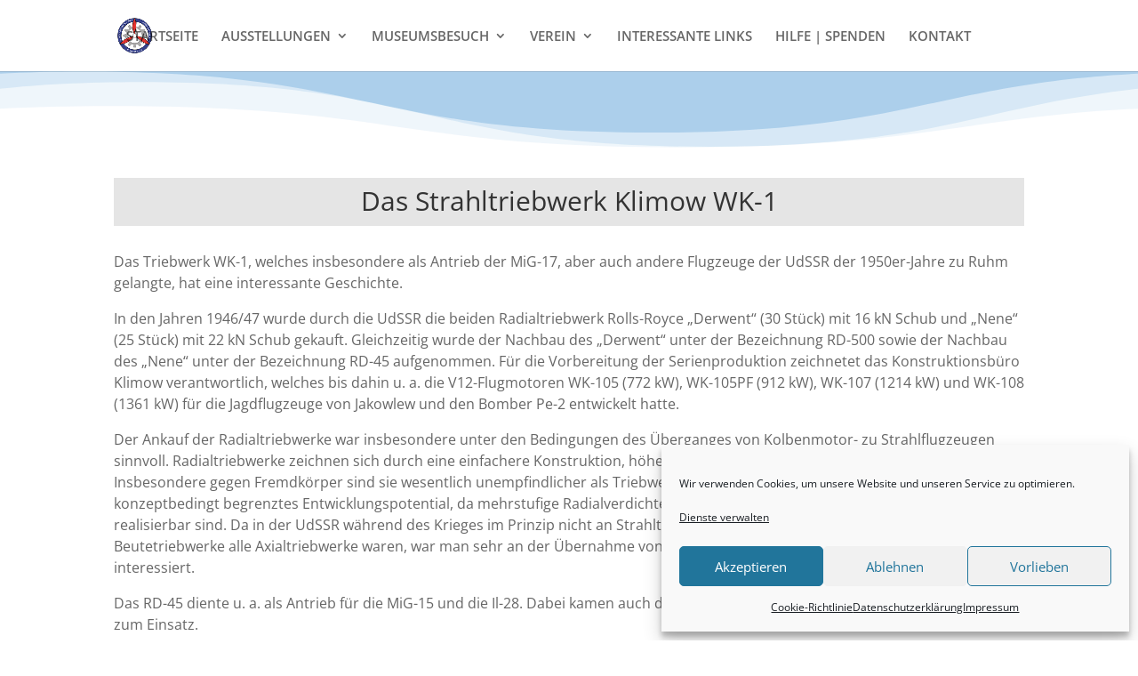

--- FILE ---
content_type: text/css
request_url: https://luftfahrtmuseum-rothenburg.de/wp-content/uploads/wtfdivi/wp_head.css?ver=1599229069
body_size: 203
content:
@media only screen and (max-width:980px){#et-top-navigation span.mobile_menu_bar:before,#et-top-navigation span.mobile_menu_bar:after{color:#1e73be !important}}#footer-info + #footer-info{display:none}#footer-info{width:100%;margin:0 auto;text-align:center !important}@media only screen and (min-width:980px){#footer-bottom .et-social-icons{margin-bottom:-28px}}

--- FILE ---
content_type: text/javascript
request_url: https://luftfahrtmuseum-rothenburg.de/wp-content/uploads/wtfdivi/wp_footer.js?ver=1599229069
body_size: 52
content:
jQuery(function($){$('#footer-info').html(" &copy; <span class=\"divibooster_year\"><\/span><script>jQuery(function($){$(\".divibooster_year\").text(new Date().getFullYear());});<\/script> - Luftfahrttechnischer Museumsverein Rothenburg e.V.");});